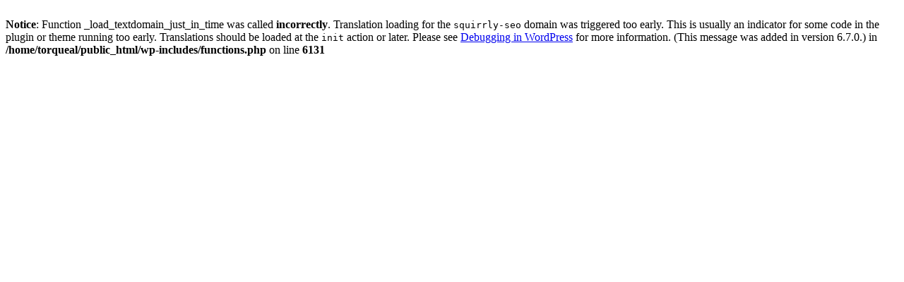

--- FILE ---
content_type: text/html; charset=UTF-8
request_url: https://myfoodorder.com.au/listing-categories/mount-waverley/
body_size: 160
content:
<br />
<b>Notice</b>:  Function _load_textdomain_just_in_time was called <strong>incorrectly</strong>. Translation loading for the <code>squirrly-seo</code> domain was triggered too early. This is usually an indicator for some code in the plugin or theme running too early. Translations should be loaded at the <code>init</code> action or later. Please see <a href="https://developer.wordpress.org/advanced-administration/debug/debug-wordpress/">Debugging in WordPress</a> for more information. (This message was added in version 6.7.0.) in <b>/home/torqueal/public_html/wp-includes/functions.php</b> on line <b>6131</b><br />
